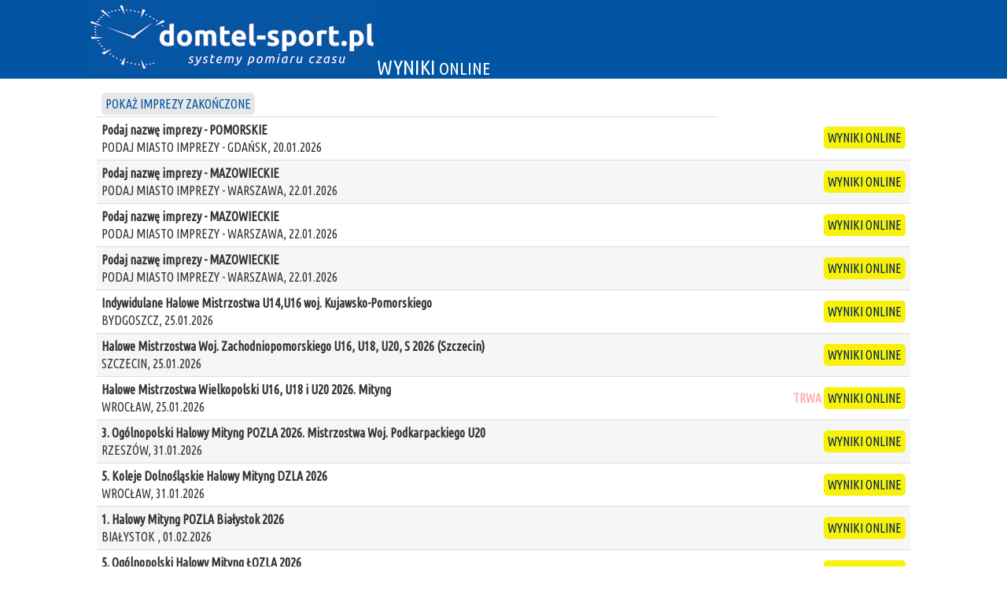

--- FILE ---
content_type: text/html; charset=UTF-8
request_url: https://online.domtel-sport.pl/?seria=1&runda=1&konkurencja=M300ds&dzien=2022-09-30&impreza=c227
body_size: 1891
content:
<!DOCTYPE html PUBLIC "-//W3C//DTD XHTML 1.0 Transitional//EN" "http://www.w3.org/TR/xhtml1/DTD/xhtml1-transitional.dtd">
<html xmlns="http://www.w3.org/1999/xhtml">
<head>
<meta http-equiv="Content-Type" content="text/html; charset=utf-8" />
<meta name="viewport" content="width=device-width, initial-scale=1">
<META http-equiv="refresh" content="600" >
<title>Wyniki ONLINE | Domtel-Sport</title>
<link rel="stylesheet" href="css/style.css">
<script src="Jq/jquery-3.6.0.min.js"></script>

</head>

<body>
<header>
<div class="container">
 <div class="span4">
 <img src="pliki/logo.jpg" />
 <big>WYNIKI</big> ONLINE
 </div>
</div>
</header>
<div class="container" align="center">

<!-- main -->

<section id="main">
<div class='rg-container'>
<table class='rg-table zebra' summary='Hed'>
 <tr>
  <td>
<a href="?ad=1" class="roundbutton2x bluebut">POKAŻ IMPREZY ZAKOŃCZONE</a>
  
  
  </td>
 </tr>
 

<tbody>

 <tr>
  <td align="left">
  <span class="nazwa">Podaj nazwę imprezy - POMORSKIE</span>
  <br />
  PODAJ MIASTO IMPREZY - GDAŃSK, 20.01.2026  </td>
  <td align="right" title="  -  |25.01.2026 16:31:42 ">
    <a href="index2.php?impreza=75zs" target="_blank" class="roundbutton2x yellowbut">WYNIKI ONLINE</a>
  </td>
 </tr>

 <tr>
  <td align="left">
  <span class="nazwa">Podaj nazwę imprezy - MAZOWIECKIE</span>
  <br />
  PODAJ MIASTO IMPREZY - WARSZAWA, 22.01.2026  </td>
  <td align="right" title="  -  |25.01.2026 16:31:42 ">
    <a href="index2.php?impreza=c3e8" target="_blank" class="roundbutton2x yellowbut">WYNIKI ONLINE</a>
  </td>
 </tr>

 <tr>
  <td align="left">
  <span class="nazwa">Podaj nazwę imprezy - MAZOWIECKIE</span>
  <br />
  PODAJ MIASTO IMPREZY - WARSZAWA, 22.01.2026  </td>
  <td align="right" title="  -  |25.01.2026 16:31:42 ">
    <a href="index2.php?impreza=ypj0" target="_blank" class="roundbutton2x yellowbut">WYNIKI ONLINE</a>
  </td>
 </tr>

 <tr>
  <td align="left">
  <span class="nazwa">Podaj nazwę imprezy - MAZOWIECKIE</span>
  <br />
  PODAJ MIASTO IMPREZY - WARSZAWA, 22.01.2026  </td>
  <td align="right" title="  -  |25.01.2026 16:31:42 ">
    <a href="index2.php?impreza=7ujp" target="_blank" class="roundbutton2x yellowbut">WYNIKI ONLINE</a>
  </td>
 </tr>

 <tr>
  <td align="left">
  <span class="nazwa">Indywidulane Halowe Mistrzostwa U14,U16 woj. Kujawsko-Pomorskiego</span>
  <br />
   BYDGOSZCZ, 25.01.2026  </td>
  <td align="right" title="2026-01-25 10:00:00 - 2026-01-25 16:05:00|25.01.2026 16:31:42 ">
    <a href="index2.php?impreza=yn1c" target="_blank" class="roundbutton2x yellowbut">WYNIKI ONLINE</a>
  </td>
 </tr>

 <tr>
  <td align="left">
  <span class="nazwa"> Halowe Mistrzostwa Woj. Zachodniopomorskiego U16, U18, U20, S 2026 (Szczecin)</span>
  <br />
  SZCZECIN, 25.01.2026  </td>
  <td align="right" title="2026-01-25 11:55:00 - 2026-01-25 15:30:00|25.01.2026 16:31:42 ">
    <a href="index2.php?impreza=16yt" target="_blank" class="roundbutton2x yellowbut">WYNIKI ONLINE</a>
  </td>
 </tr>

 <tr>
  <td align="left">
  <span class="nazwa">Halowe Mistrzostwa Wielkopolski U16, U18 i U20 2026. Mityng</span>
  <br />
  WROCŁAW, 25.01.2026  </td>
  <td align="right" title="2026-01-25 10:10:00 - 2026-01-25 21:10:00|25.01.2026 16:31:42 ">
  <span id="efekt"><b>TRWA </b></span>  <a href="index2.php?impreza=49x4" target="_blank" class="roundbutton2x yellowbut">WYNIKI ONLINE</a>
  </td>
 </tr>

 <tr>
  <td align="left">
  <span class="nazwa">3. Ogólnopolski Halowy Mityng POZLA 2026. Mistrzostwa Woj. Podkarpackiego U20</span>
  <br />
  RZESZÓW, 31.01.2026  </td>
  <td align="right" title="  -  |25.01.2026 16:31:42 ">
    <a href="index2.php?impreza=sijv" target="_blank" class="roundbutton2x yellowbut">WYNIKI ONLINE</a>
  </td>
 </tr>

 <tr>
  <td align="left">
  <span class="nazwa">5. Koleje Dolnośląskie Halowy Mityng DZLA 2026 </span>
  <br />
  WROCŁAW, 31.01.2026  </td>
  <td align="right" title="  -  |25.01.2026 16:31:42 ">
    <a href="index2.php?impreza=ur65" target="_blank" class="roundbutton2x yellowbut">WYNIKI ONLINE</a>
  </td>
 </tr>

 <tr>
  <td align="left">
  <span class="nazwa">1. Halowy Mityng POZLA Białystok 2026</span>
  <br />
  BIAŁYSTOK , 01.02.2026  </td>
  <td align="right" title="  -  |25.01.2026 16:31:42 ">
    <a href="index2.php?impreza=7rrk" target="_blank" class="roundbutton2x yellowbut">WYNIKI ONLINE</a>
  </td>
 </tr>

 <tr>
  <td align="left">
  <span class="nazwa">5. Ogólnopolski Halowy Mityng ŁOZLA 2026</span>
  <br />
  SPAŁA, 01.02.2026  </td>
  <td align="right" title="  -  |25.01.2026 16:31:42 ">
    <a href="index2.php?impreza=7803" target="_blank" class="roundbutton2x yellowbut">WYNIKI ONLINE</a>
  </td>
 </tr>

 <tr>
  <td align="left">
  <span class="nazwa">4. Ogólnopolski Halowy Mityng POZLA 2026</span>
  <br />
  RZESZÓW, 07.02.2026  </td>
  <td align="right" title="  -  |25.01.2026 16:31:42 ">
    <a href="index2.php?impreza=9knm" target="_blank" class="roundbutton2x yellowbut">WYNIKI ONLINE</a>
  </td>
 </tr>

 <tr>
  <td align="left">
  <span class="nazwa">Warszawskie Halowe Zawody Kontrolne WMOZLA 2026</span>
  <br />
  WARSZAWA, 07 - 08.02.2026  </td>
  <td align="right" title="  -  |25.01.2026 16:31:42 ">
    <a href="index2.php?impreza=y6xu" target="_blank" class="roundbutton2x yellowbut">WYNIKI ONLINE</a>
  </td>
 </tr>

 <tr>
  <td align="left">
  <span class="nazwa">6. Koleje Dolnośląskie Halowy Mityng DZLA 2026 </span>
  <br />
  WROCŁAW, 07.02.2026  </td>
  <td align="right" title="  -  |25.01.2026 16:31:42 ">
    <a href="index2.php?impreza=3cuc" target="_blank" class="roundbutton2x yellowbut">WYNIKI ONLINE</a>
  </td>
 </tr>

 <tr>
  <td align="left">
  <span class="nazwa">2. Halowy Mityng POZLA Białystok 2026</span>
  <br />
  BIAŁYSTOK, 08.02.2026  </td>
  <td align="right" title="  -  |25.01.2026 16:31:42 ">
    <a href="index2.php?impreza=2dis" target="_blank" class="roundbutton2x yellowbut">WYNIKI ONLINE</a>
  </td>
 </tr>

 <tr>
  <td align="left">
  <span class="nazwa">Halowe Mistrzostwa Warszawy i Mazowsza U16 2026</span>
  <br />
  WARSZAWA, 08.02.2026  </td>
  <td align="right" title="  -  |25.01.2026 16:31:42 ">
    <a href="index2.php?impreza=093p" target="_blank" class="roundbutton2x yellowbut">WYNIKI ONLINE</a>
  </td>
 </tr>
</tbody>
</table>
</div>
</section>

<!-- footer -->

<footer>
<p>Pomoc techniczna: <a href="mailto:pilar@domtel-sport.pl?subject=Wyniki ONLINE">pilar@domtel-sport.pl</a></p>
<p><a href="https://domtel-sport.pl/" target="_blank"><img style="vertical-align:middle" src="pliki/logo_DomTel.jpg" border="0" /></a> <font size="1">&copy;&nbsp;by&nbsp;Pilar&nbsp;2021-2025&nbsp;&nbsp;</font></p>
</footer>


 
</div>

<script>
  (function(i,s,o,g,r,a,m){i['GoogleAnalyticsObject']=r;i[r]=i[r]||function(){
  (i[r].q=i[r].q||[]).push(arguments)},i[r].l=1*new Date();a=s.createElement(o),
  m=s.getElementsByTagName(o)[0];a.async=1;a.src=g;m.parentNode.insertBefore(a,m)
  })(window,document,'script','https://www.google-analytics.com/analytics.js','ga');

  ga('create', 'UA-86429337-4', 'auto');
  ga('send', 'pageview');

</script>

</body>
</html>


--- FILE ---
content_type: text/plain
request_url: https://www.google-analytics.com/j/collect?v=1&_v=j102&a=366869274&t=pageview&_s=1&dl=https%3A%2F%2Fonline.domtel-sport.pl%2F%3Fseria%3D1%26runda%3D1%26konkurencja%3DM300ds%26dzien%3D2022-09-30%26impreza%3Dc227&ul=en-us%40posix&dt=Wyniki%20ONLINE%20%7C%20Domtel-Sport&sr=1280x720&vp=1280x720&_u=IEBAAEABAAAAACAAI~&jid=988031208&gjid=2072306089&cid=1274112488.1769355103&tid=UA-86429337-4&_gid=1399842484.1769355103&_r=1&_slc=1&z=1890838318
body_size: -452
content:
2,cG-E8TTCFQFHH